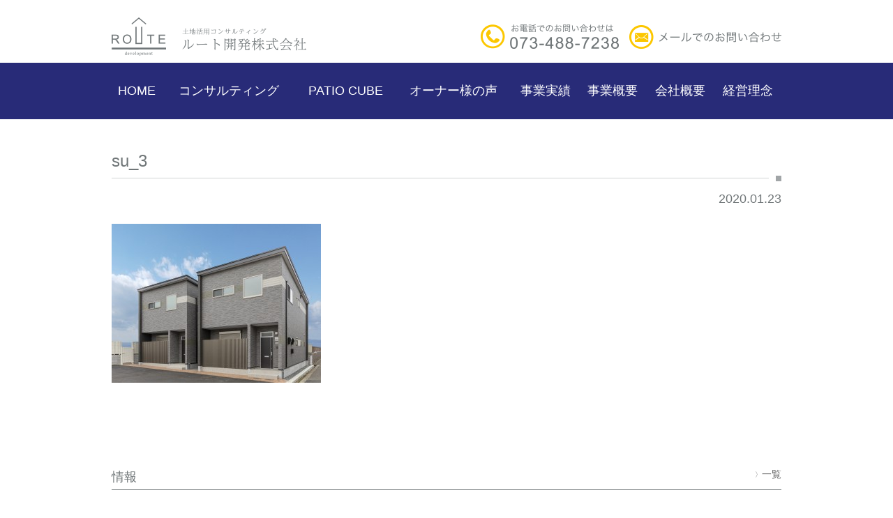

--- FILE ---
content_type: text/html; charset=UTF-8
request_url: https://www.route-kaihatsu.jp/result/%E3%83%8F%E3%83%B3%E3%83%AF%E3%83%8F%E3%82%A6%E3%82%B9/su_3/
body_size: 6351
content:
<!DOCTYPE html>
<html lang="ja" class="no-js">
<head>

<!-- Google tag (gtag.js) -->
<script async src="https://www.googletagmanager.com/gtag/js?id=G-5S5DW05G6M"></script>
<script>
  window.dataLayer = window.dataLayer || [];
  function gtag(){dataLayer.push(arguments);}
  gtag('js', new Date());

  gtag('config', 'G-5S5DW05G6M');
</script>

	<meta charset="UTF-8">
	<meta name="viewport" content="width=device-width">
	<!--[if lt IE 9]>
	<script src="https://www.route-kaihatsu.jp/pg/wp-content/themes/route-kaihatsu/js/html5.js"></script>
	<![endif]-->
	<meta name='robots' content='index, follow, max-image-preview:large, max-snippet:-1, max-video-preview:-1' />

	<!-- This site is optimized with the Yoast SEO plugin v19.1 - https://yoast.com/wordpress/plugins/seo/ -->
	<title>su_3 | ルート開発 株式会社｜和歌山</title>
	<link rel="canonical" href="https://www.route-kaihatsu.jp/pg/wp-content/uploads/2020/01/su_3.jpg" />
	<meta property="og:locale" content="ja_JP" />
	<meta property="og:type" content="article" />
	<meta property="og:title" content="su_3 | ルート開発 株式会社｜和歌山" />
	<meta property="og:url" content="https://www.route-kaihatsu.jp/pg/wp-content/uploads/2020/01/su_3.jpg" />
	<meta property="og:site_name" content="ルート開発 株式会社｜和歌山" />
	<meta property="og:image" content="https://www.route-kaihatsu.jp/pg/wp-content/uploads/2020/01/su_3-1024x779.jpg" />
	<meta property="og:image:width" content="1024" />
	<meta property="og:image:height" content="779" />
	<meta property="og:image:type" content="image/jpeg" />
	<meta name="twitter:card" content="summary" />
	<script type="application/ld+json" class="yoast-schema-graph">{"@context":"https://schema.org","@graph":[{"@type":"WebSite","@id":"https://www.route-kaihatsu.jp/#website","url":"https://www.route-kaihatsu.jp/","name":"ルート開発 株式会社｜和歌山","description":"和歌山で活躍する土地活用コンサルティング事業をおこなっています","potentialAction":[{"@type":"SearchAction","target":{"@type":"EntryPoint","urlTemplate":"https://www.route-kaihatsu.jp/?s={search_term_string}"},"query-input":"required name=search_term_string"}],"inLanguage":"ja"},{"@type":"WebPage","@id":"https://www.route-kaihatsu.jp/pg/wp-content/uploads/2020/01/su_3.jpg#webpage","url":"https://www.route-kaihatsu.jp/pg/wp-content/uploads/2020/01/su_3.jpg","name":"su_3 | ルート開発 株式会社｜和歌山","isPartOf":{"@id":"https://www.route-kaihatsu.jp/#website"},"datePublished":"2020-01-23T10:27:18+00:00","dateModified":"2020-01-23T10:27:18+00:00","breadcrumb":{"@id":"https://www.route-kaihatsu.jp/pg/wp-content/uploads/2020/01/su_3.jpg#breadcrumb"},"inLanguage":"ja","potentialAction":[{"@type":"ReadAction","target":["https://www.route-kaihatsu.jp/pg/wp-content/uploads/2020/01/su_3.jpg"]}]},{"@type":"BreadcrumbList","@id":"https://www.route-kaihatsu.jp/pg/wp-content/uploads/2020/01/su_3.jpg#breadcrumb","itemListElement":[{"@type":"ListItem","position":1,"name":"ホーム","item":"https://www.route-kaihatsu.jp/"},{"@type":"ListItem","position":2,"name":"ハンワハウス","item":"https://www.route-kaihatsu.jp/result/%e3%83%8f%e3%83%b3%e3%83%af%e3%83%8f%e3%82%a6%e3%82%b9/"},{"@type":"ListItem","position":3,"name":"su_3"}]}]}</script>
	<!-- / Yoast SEO plugin. -->


<link rel='dns-prefetch' href='//s.w.org' />
<link rel="alternate" type="application/rss+xml" title="ルート開発 株式会社｜和歌山 &raquo; フィード" href="https://www.route-kaihatsu.jp/feed/" />
<link rel="alternate" type="application/rss+xml" title="ルート開発 株式会社｜和歌山 &raquo; コメントフィード" href="https://www.route-kaihatsu.jp/comments/feed/" />
<link rel='stylesheet' id='wp-block-library-css'  href='https://www.route-kaihatsu.jp/pg/wp-includes/css/dist/block-library/style.min.css?ver=6.0.11' type='text/css' media='all' />
<style id='global-styles-inline-css' type='text/css'>
body{--wp--preset--color--black: #000000;--wp--preset--color--cyan-bluish-gray: #abb8c3;--wp--preset--color--white: #ffffff;--wp--preset--color--pale-pink: #f78da7;--wp--preset--color--vivid-red: #cf2e2e;--wp--preset--color--luminous-vivid-orange: #ff6900;--wp--preset--color--luminous-vivid-amber: #fcb900;--wp--preset--color--light-green-cyan: #7bdcb5;--wp--preset--color--vivid-green-cyan: #00d084;--wp--preset--color--pale-cyan-blue: #8ed1fc;--wp--preset--color--vivid-cyan-blue: #0693e3;--wp--preset--color--vivid-purple: #9b51e0;--wp--preset--gradient--vivid-cyan-blue-to-vivid-purple: linear-gradient(135deg,rgba(6,147,227,1) 0%,rgb(155,81,224) 100%);--wp--preset--gradient--light-green-cyan-to-vivid-green-cyan: linear-gradient(135deg,rgb(122,220,180) 0%,rgb(0,208,130) 100%);--wp--preset--gradient--luminous-vivid-amber-to-luminous-vivid-orange: linear-gradient(135deg,rgba(252,185,0,1) 0%,rgba(255,105,0,1) 100%);--wp--preset--gradient--luminous-vivid-orange-to-vivid-red: linear-gradient(135deg,rgba(255,105,0,1) 0%,rgb(207,46,46) 100%);--wp--preset--gradient--very-light-gray-to-cyan-bluish-gray: linear-gradient(135deg,rgb(238,238,238) 0%,rgb(169,184,195) 100%);--wp--preset--gradient--cool-to-warm-spectrum: linear-gradient(135deg,rgb(74,234,220) 0%,rgb(151,120,209) 20%,rgb(207,42,186) 40%,rgb(238,44,130) 60%,rgb(251,105,98) 80%,rgb(254,248,76) 100%);--wp--preset--gradient--blush-light-purple: linear-gradient(135deg,rgb(255,206,236) 0%,rgb(152,150,240) 100%);--wp--preset--gradient--blush-bordeaux: linear-gradient(135deg,rgb(254,205,165) 0%,rgb(254,45,45) 50%,rgb(107,0,62) 100%);--wp--preset--gradient--luminous-dusk: linear-gradient(135deg,rgb(255,203,112) 0%,rgb(199,81,192) 50%,rgb(65,88,208) 100%);--wp--preset--gradient--pale-ocean: linear-gradient(135deg,rgb(255,245,203) 0%,rgb(182,227,212) 50%,rgb(51,167,181) 100%);--wp--preset--gradient--electric-grass: linear-gradient(135deg,rgb(202,248,128) 0%,rgb(113,206,126) 100%);--wp--preset--gradient--midnight: linear-gradient(135deg,rgb(2,3,129) 0%,rgb(40,116,252) 100%);--wp--preset--duotone--dark-grayscale: url('#wp-duotone-dark-grayscale');--wp--preset--duotone--grayscale: url('#wp-duotone-grayscale');--wp--preset--duotone--purple-yellow: url('#wp-duotone-purple-yellow');--wp--preset--duotone--blue-red: url('#wp-duotone-blue-red');--wp--preset--duotone--midnight: url('#wp-duotone-midnight');--wp--preset--duotone--magenta-yellow: url('#wp-duotone-magenta-yellow');--wp--preset--duotone--purple-green: url('#wp-duotone-purple-green');--wp--preset--duotone--blue-orange: url('#wp-duotone-blue-orange');--wp--preset--font-size--small: 13px;--wp--preset--font-size--medium: 20px;--wp--preset--font-size--large: 36px;--wp--preset--font-size--x-large: 42px;}.has-black-color{color: var(--wp--preset--color--black) !important;}.has-cyan-bluish-gray-color{color: var(--wp--preset--color--cyan-bluish-gray) !important;}.has-white-color{color: var(--wp--preset--color--white) !important;}.has-pale-pink-color{color: var(--wp--preset--color--pale-pink) !important;}.has-vivid-red-color{color: var(--wp--preset--color--vivid-red) !important;}.has-luminous-vivid-orange-color{color: var(--wp--preset--color--luminous-vivid-orange) !important;}.has-luminous-vivid-amber-color{color: var(--wp--preset--color--luminous-vivid-amber) !important;}.has-light-green-cyan-color{color: var(--wp--preset--color--light-green-cyan) !important;}.has-vivid-green-cyan-color{color: var(--wp--preset--color--vivid-green-cyan) !important;}.has-pale-cyan-blue-color{color: var(--wp--preset--color--pale-cyan-blue) !important;}.has-vivid-cyan-blue-color{color: var(--wp--preset--color--vivid-cyan-blue) !important;}.has-vivid-purple-color{color: var(--wp--preset--color--vivid-purple) !important;}.has-black-background-color{background-color: var(--wp--preset--color--black) !important;}.has-cyan-bluish-gray-background-color{background-color: var(--wp--preset--color--cyan-bluish-gray) !important;}.has-white-background-color{background-color: var(--wp--preset--color--white) !important;}.has-pale-pink-background-color{background-color: var(--wp--preset--color--pale-pink) !important;}.has-vivid-red-background-color{background-color: var(--wp--preset--color--vivid-red) !important;}.has-luminous-vivid-orange-background-color{background-color: var(--wp--preset--color--luminous-vivid-orange) !important;}.has-luminous-vivid-amber-background-color{background-color: var(--wp--preset--color--luminous-vivid-amber) !important;}.has-light-green-cyan-background-color{background-color: var(--wp--preset--color--light-green-cyan) !important;}.has-vivid-green-cyan-background-color{background-color: var(--wp--preset--color--vivid-green-cyan) !important;}.has-pale-cyan-blue-background-color{background-color: var(--wp--preset--color--pale-cyan-blue) !important;}.has-vivid-cyan-blue-background-color{background-color: var(--wp--preset--color--vivid-cyan-blue) !important;}.has-vivid-purple-background-color{background-color: var(--wp--preset--color--vivid-purple) !important;}.has-black-border-color{border-color: var(--wp--preset--color--black) !important;}.has-cyan-bluish-gray-border-color{border-color: var(--wp--preset--color--cyan-bluish-gray) !important;}.has-white-border-color{border-color: var(--wp--preset--color--white) !important;}.has-pale-pink-border-color{border-color: var(--wp--preset--color--pale-pink) !important;}.has-vivid-red-border-color{border-color: var(--wp--preset--color--vivid-red) !important;}.has-luminous-vivid-orange-border-color{border-color: var(--wp--preset--color--luminous-vivid-orange) !important;}.has-luminous-vivid-amber-border-color{border-color: var(--wp--preset--color--luminous-vivid-amber) !important;}.has-light-green-cyan-border-color{border-color: var(--wp--preset--color--light-green-cyan) !important;}.has-vivid-green-cyan-border-color{border-color: var(--wp--preset--color--vivid-green-cyan) !important;}.has-pale-cyan-blue-border-color{border-color: var(--wp--preset--color--pale-cyan-blue) !important;}.has-vivid-cyan-blue-border-color{border-color: var(--wp--preset--color--vivid-cyan-blue) !important;}.has-vivid-purple-border-color{border-color: var(--wp--preset--color--vivid-purple) !important;}.has-vivid-cyan-blue-to-vivid-purple-gradient-background{background: var(--wp--preset--gradient--vivid-cyan-blue-to-vivid-purple) !important;}.has-light-green-cyan-to-vivid-green-cyan-gradient-background{background: var(--wp--preset--gradient--light-green-cyan-to-vivid-green-cyan) !important;}.has-luminous-vivid-amber-to-luminous-vivid-orange-gradient-background{background: var(--wp--preset--gradient--luminous-vivid-amber-to-luminous-vivid-orange) !important;}.has-luminous-vivid-orange-to-vivid-red-gradient-background{background: var(--wp--preset--gradient--luminous-vivid-orange-to-vivid-red) !important;}.has-very-light-gray-to-cyan-bluish-gray-gradient-background{background: var(--wp--preset--gradient--very-light-gray-to-cyan-bluish-gray) !important;}.has-cool-to-warm-spectrum-gradient-background{background: var(--wp--preset--gradient--cool-to-warm-spectrum) !important;}.has-blush-light-purple-gradient-background{background: var(--wp--preset--gradient--blush-light-purple) !important;}.has-blush-bordeaux-gradient-background{background: var(--wp--preset--gradient--blush-bordeaux) !important;}.has-luminous-dusk-gradient-background{background: var(--wp--preset--gradient--luminous-dusk) !important;}.has-pale-ocean-gradient-background{background: var(--wp--preset--gradient--pale-ocean) !important;}.has-electric-grass-gradient-background{background: var(--wp--preset--gradient--electric-grass) !important;}.has-midnight-gradient-background{background: var(--wp--preset--gradient--midnight) !important;}.has-small-font-size{font-size: var(--wp--preset--font-size--small) !important;}.has-medium-font-size{font-size: var(--wp--preset--font-size--medium) !important;}.has-large-font-size{font-size: var(--wp--preset--font-size--large) !important;}.has-x-large-font-size{font-size: var(--wp--preset--font-size--x-large) !important;}
</style>
<link rel='stylesheet' id='bxslider-name-css'  href='https://www.route-kaihatsu.jp/pg/wp-content/themes/route-kaihatsu/bxslider/jquery.bxslider.css?ver=20150701' type='text/css' media='all' />
<link rel='stylesheet' id='animate-css-css'  href='https://www.route-kaihatsu.jp/pg/wp-content/themes/route-kaihatsu/animate.css?ver=1.0.0' type='text/css' media='all' />
<link rel='stylesheet' id='original-css-css'  href='https://www.route-kaihatsu.jp/pg/wp-content/themes/route-kaihatsu/style.css?ver=1.1.3' type='text/css' media='all' />
<link rel='stylesheet' id='fancybox-css'  href='https://www.route-kaihatsu.jp/pg/wp-content/plugins/easy-fancybox/css/jquery.fancybox.css?ver=1.3.24' type='text/css' media='screen' />
<script type='text/javascript' src='https://www.route-kaihatsu.jp/pg/wp-includes/js/jquery/jquery.min.js?ver=3.6.0' id='jquery-core-js'></script>
<script type='text/javascript' src='https://www.route-kaihatsu.jp/pg/wp-includes/js/jquery/jquery-migrate.min.js?ver=3.3.2' id='jquery-migrate-js'></script>
<link rel="https://api.w.org/" href="https://www.route-kaihatsu.jp/wp-json/" /><link rel="alternate" type="application/json" href="https://www.route-kaihatsu.jp/wp-json/wp/v2/media/1380" /><link rel="alternate" type="application/json+oembed" href="https://www.route-kaihatsu.jp/wp-json/oembed/1.0/embed?url=https%3A%2F%2Fwww.route-kaihatsu.jp%2Fresult%2F%25e3%2583%258f%25e3%2583%25b3%25e3%2583%25af%25e3%2583%258f%25e3%2582%25a6%25e3%2582%25b9%2Fsu_3%2F" />
<link rel="alternate" type="text/xml+oembed" href="https://www.route-kaihatsu.jp/wp-json/oembed/1.0/embed?url=https%3A%2F%2Fwww.route-kaihatsu.jp%2Fresult%2F%25e3%2583%258f%25e3%2583%25b3%25e3%2583%25af%25e3%2583%258f%25e3%2582%25a6%25e3%2582%25b9%2Fsu_3%2F&#038;format=xml" />
</head>

<body class="attachment attachment-template-default single single-attachment postid-1380 attachmentid-1380 attachment-jpeg su_3">
<div id="top">

		<div class="fixed">
			<header>
			<div class="header">
				<h1><a href="https://www.route-kaihatsu.jp/"><img width="279" height="55" src="https://www.route-kaihatsu.jp/pg/wp-content/uploads/2015/08/logo.png" class="attachment-full size-full" alt="土地活用コンサルティング ルート開発株式会社" loading="lazy" /></a></h1>
				<ul>
					<li><a href="tel:"><img width="198" height="36" src="https://www.route-kaihatsu.jp/pg/wp-content/uploads/2015/08/head_tel2.png" class="attachment-full size-full" alt="お電話でのお問い合わせ 073-488-7238" loading="lazy" /></a></li>
					<li><a href="https://www.route-kaihatsu.jp/inquiry/"><img width="218" height="35" src="https://www.route-kaihatsu.jp/pg/wp-content/uploads/2015/08/head_mail2.png" class="attachment-full size-full" alt="メールでのお問い合わせ" loading="lazy" /></a></li>
				</ul>
			</div>
		</header>

		
		<nav>
			<div class="sp-nav-menu"><a href="">Menu</a></div>
			<ul id="menu-%e3%83%a1%e3%82%a4%e3%83%b3%e3%83%a1%e3%83%8b%e3%83%a5%e3%83%bc" class="nav"><li id="menu-item-25" class="menu-item menu-item-type-custom menu-item-object-custom menu-item-home menu-item-25"><a href="http://www.route-kaihatsu.jp/">HOME</a></li>
<li id="menu-item-26" class="menu-item menu-item-type-post_type menu-item-object-page menu-item-26"><a href="https://www.route-kaihatsu.jp/consulting/">コンサルティング</a></li>
<li id="menu-item-27" class="menu-item menu-item-type-post_type menu-item-object-page menu-item-27"><a href="https://www.route-kaihatsu.jp/patio-cube/">PATIO CUBE</a></li>
<li id="menu-item-636" class="menu-item menu-item-type-custom menu-item-object-custom menu-item-636"><a href="http://www.route-kaihatsu.jp/illustration/">オーナー様の声</a></li>
<li id="menu-item-765" class="menu-item menu-item-type-custom menu-item-object-custom menu-item-765"><a href="http://www.route-kaihatsu.jp/result/">事業実績</a></li>
<li id="menu-item-28" class="menu-item menu-item-type-post_type menu-item-object-page menu-item-28"><a href="https://www.route-kaihatsu.jp/business/">事業概要</a></li>
<li id="menu-item-29" class="menu-item menu-item-type-post_type menu-item-object-page menu-item-29"><a href="https://www.route-kaihatsu.jp/company/">会社概要</a></li>
<li id="menu-item-554" class="menu-item menu-item-type-post_type menu-item-object-page menu-item-554"><a href="https://www.route-kaihatsu.jp/mission/">経営理念</a></li>
</ul>		</nav>
		</div>
	
	
		<section>
		<div class="archive-body">
			<h1>su_3</h1>
			<p class="date">2020.01.23</p>
			<div class="the_content">
			<p class="attachment"><a href='https://www.route-kaihatsu.jp/pg/wp-content/uploads/2020/01/su_3.jpg'><img width="300" height="228" src="https://www.route-kaihatsu.jp/pg/wp-content/uploads/2020/01/su_3-300x228.jpg" class="attachment-medium size-medium" alt="" loading="lazy" srcset="https://www.route-kaihatsu.jp/pg/wp-content/uploads/2020/01/su_3-300x228.jpg 300w, https://www.route-kaihatsu.jp/pg/wp-content/uploads/2020/01/su_3-1024x779.jpg 1024w" sizes="(max-width: 300px) 100vw, 300px" /></a></p>
			</div>
		</div>
	</section>
			<section>
		<div class="archive-list">
			<h1>情報<a href="https://www.route-kaihatsu.jp/category/"><span>〉</span>一覧</a></h1>
			<dl>
								<dt>2026.01.22</dt>
				<dd><a href="https://www.route-kaihatsu.jp/1%e6%9c%8831%e6%97%a52%e6%9c%881%e6%97%a5-%e5%90%b9%e5%b1%8b%e7%94%ba-%e6%88%b8%e5%bb%ba%e8%b3%83%e8%b2%b8%e5%ae%8c%e6%88%90%e5%86%85%e8%a6%a7%e4%bc%9a/">1月31日・2月1日 吹屋町 戸建賃貸完成内覧会</a></dd>
								<dt>2025.11.06</dt>
				<dd><a href="https://www.route-kaihatsu.jp/11%e6%9c%8816%e6%97%a5-%e3%83%ab%e3%83%bc%e3%83%88%e9%96%8b%e7%99%ba%e3%81%ae%e6%ad%a3%e7%9b%b4%e3%83%a9%e3%82%a4%e3%83%95%e3%83%97%e3%83%a9%e3%83%b3%e3%83%8b%e3%83%b3%e3%82%b0%e3%82%bb%e3%83%9f-2/">11月16日　正直ライフプランニングセミナー</a></dd>
								<dt>2025.10.25</dt>
				<dd><a href="https://www.route-kaihatsu.jp/10%e6%9c%8826%e6%97%a5-%e3%83%ab%e3%83%bc%e3%83%88%e9%96%8b%e7%99%ba%e3%81%ae%e5%99%82%e3%81%ae%e3%82%bb%e3%83%9f%e3%83%8a%e3%83%bc-%e6%ad%a3%e7%9b%b4%e5%9c%9f%e5%9c%b0%e6%b4%bb%e7%94%a8%e7%b7%a8/">10月26日　ルート開発の噂のセミナー 土地活用編</a></dd>
								<dt>2025.09.22</dt>
				<dd><a href="https://www.route-kaihatsu.jp/9%e6%9c%8828%e6%97%a5-%e3%83%ab%e3%83%bc%e3%83%88%e9%96%8b%e7%99%ba%e3%81%ae%e5%99%82%e3%81%ae%e3%82%bb%e3%83%9f%e3%83%8a%e3%83%bc-%e5%9c%9f%e5%9c%b0%e6%b4%bb%e7%94%a8/">9月28日　ルート開発の噂のセミナー 土地活用編</a></dd>
								<dt>2025.07.31</dt>
				<dd><a href="https://www.route-kaihatsu.jp/6%e6%9c%888%e6%97%a5%e3%80%80%e3%83%ab%e3%83%bc%e3%83%88%e9%96%8b%e7%99%ba%e3%81%ae%e5%99%82%e3%81%ae%e3%82%bb%e3%83%9f%e3%83%8a%e3%83%bc%e4%bd%8f%e5%ae%85%e7%89%88-2-2/">8月24日　ルート開発の噂のセミナー 住宅版</a></dd>
							<dl>
		</div>
	</section>
	
		<section>
		<div class="page-inquiry">
			<div class="inner">
				<h1></h1>
				<p><a href="tel:"></a></p>
				<p><a href=""></a></p>
			</div>
					</div>
	</section>
	
		<p class="page-top"><a href="#"><img src="https://www.route-kaihatsu.jp/pg/wp-content/themes/route-kaihatsu/img/page_top.png"></a></p>
	
	<footer>
		<div class="footer">
			<div class="inner">
				<ul id="menu-%e3%83%95%e3%83%83%e3%82%bf%e3%83%bc%e3%83%a1%e3%83%8b%e3%83%a5%e3%83%bc" class="footer-menu"><li id="menu-item-359" class="menu-item menu-item-type-custom menu-item-object-custom menu-item-home menu-item-359"><a href="http://www.route-kaihatsu.jp/">HOME</a></li>
<li id="menu-item-360" class="menu-item menu-item-type-post_type menu-item-object-page menu-item-360"><a href="https://www.route-kaihatsu.jp/consulting/">コンサルティング</a></li>
<li id="menu-item-361" class="menu-item menu-item-type-post_type menu-item-object-page menu-item-361"><a href="https://www.route-kaihatsu.jp/patio-cube/">PATIO CUBE</a></li>
<li id="menu-item-635" class="menu-item menu-item-type-custom menu-item-object-custom menu-item-635"><a href="http://www.route-kaihatsu.jp/illustration/">事業実例</a></li>
<li id="menu-item-362" class="menu-item menu-item-type-post_type menu-item-object-page menu-item-362"><a href="https://www.route-kaihatsu.jp/business/">事業概要</a></li>
<li id="menu-item-363" class="menu-item menu-item-type-post_type menu-item-object-page menu-item-363"><a href="https://www.route-kaihatsu.jp/company/">会社概要</a></li>
<li id="menu-item-555" class="menu-item menu-item-type-post_type menu-item-object-page menu-item-555"><a href="https://www.route-kaihatsu.jp/mission/">経営理念</a></li>
</ul>				<div class="column">
					<p><a href="https://www.route-kaihatsu.jp/inquiry/">お問い合わせ</a></p>
					<p>
						<a href="tel:073-488-7238"><img src="https://www.route-kaihatsu.jp/pg/wp-content/themes/route-kaihatsu/img/footer_tel_icon.png"></a>
						<a href="https://www.route-kaihatsu.jp/inquiry/"><img src="https://www.route-kaihatsu.jp/pg/wp-content/themes/route-kaihatsu/img/footer_mail_icon.png"></a>
					</p>
				</div>
			</div>
		</div>
	</footer>
	<p class="copyright">&copy; 2015 ルート開発株式会社 inc.</p>

<script type='text/javascript' src='https://www.route-kaihatsu.jp/pg/wp-content/themes/route-kaihatsu/bxslider/jquery.bxslider.min.js?ver=20150701' id='bxslider-scripts-js'></script>
<script type='text/javascript' src='https://www.route-kaihatsu.jp/pg/wp-content/themes/route-kaihatsu/js/script.js?ver=1.0' id='original-scripts-js'></script>
<script type='text/javascript' src='https://www.route-kaihatsu.jp/pg/wp-content/themes/route-kaihatsu/js/heightLine.js?ver=1.0' id='heightLine-scripts-js'></script>
<script type='text/javascript' src='https://www.route-kaihatsu.jp/pg/wp-content/plugins/easy-fancybox/js/jquery.fancybox.js?ver=1.3.24' id='jquery-fancybox-js'></script>
<script type='text/javascript' id='jquery-fancybox-js-after'>
var fb_timeout, fb_opts={'overlayShow':true,'hideOnOverlayClick':true,'overlayOpacity':0.5,'showCloseButton':false,'margin':20,'centerOnScroll':true,'enableEscapeButton':true,'autoScale':true };
if(typeof easy_fancybox_handler==='undefined'){
var easy_fancybox_handler=function(){
jQuery('.nofancybox,a.wp-block-file__button,a.pin-it-button,a[href*="pinterest.com/pin/create"],a[href*="facebook.com/share"],a[href*="twitter.com/share"]').addClass('nolightbox');
/* IMG */
var fb_IMG_select='a[href*=".jpg"]:not(.nolightbox,li.nolightbox>a),area[href*=".jpg"]:not(.nolightbox),a[href*=".jpeg"]:not(.nolightbox,li.nolightbox>a),area[href*=".jpeg"]:not(.nolightbox),a[href*=".png"]:not(.nolightbox,li.nolightbox>a),area[href*=".png"]:not(.nolightbox)';
jQuery(fb_IMG_select).addClass('fancybox image');
var fb_IMG_sections=jQuery('.gallery,.wp-block-gallery,.tiled-gallery,.wp-block-jetpack-tiled-gallery');
fb_IMG_sections.each(function(){jQuery(this).find(fb_IMG_select).attr('rel','gallery-'+fb_IMG_sections.index(this));});
jQuery('a.fancybox,area.fancybox,li.fancybox a').each(function(){jQuery(this).fancybox(jQuery.extend({},fb_opts,{'transitionIn':'elastic','easingIn':'easeOutBack','transitionOut':'elastic','easingOut':'easeInBack','opacity':false,'hideOnContentClick':false,'titleShow':true,'titlePosition':'outside','titleFromAlt':true,'showNavArrows':true,'enableKeyboardNav':true,'cyclic':false}))});};
jQuery('a.fancybox-close').on('click',function(e){e.preventDefault();jQuery.fancybox.close()});
};
var easy_fancybox_auto=function(){setTimeout(function(){jQuery('#fancybox-auto').trigger('click')},1000);};
jQuery(easy_fancybox_handler);jQuery(document).on('post-load',easy_fancybox_handler);
jQuery(easy_fancybox_auto);
</script>
<script type='text/javascript' src='https://www.route-kaihatsu.jp/pg/wp-content/plugins/easy-fancybox/js/jquery.easing.js?ver=1.4.1' id='jquery-easing-js'></script>
<script type='text/javascript' src='https://www.route-kaihatsu.jp/pg/wp-content/plugins/easy-fancybox/js/jquery.mousewheel.js?ver=3.1.13' id='jquery-mousewheel-js'></script>
<script>
  (function(i,s,o,g,r,a,m){i['GoogleAnalyticsObject']=r;i[r]=i[r]||function(){
  (i[r].q=i[r].q||[]).push(arguments)},i[r].l=1*new Date();a=s.createElement(o),
  m=s.getElementsByTagName(o)[0];a.async=1;a.src=g;m.parentNode.insertBefore(a,m)
  })(window,document,'script','//www.google-analytics.com/analytics.js','ga');

  ga('create', 'UA-66882822-1', 'auto');
  ga('send', 'pageview');

</script>
</body>
</html>


--- FILE ---
content_type: application/x-javascript
request_url: https://www.route-kaihatsu.jp/pg/wp-content/themes/route-kaihatsu/js/script.js?ver=1.0
body_size: 520
content:
jQuery(function($){
	// スムーズスクロール
	$('a[href^=#]').click(function() {
		var speed = 400; // ミリ秒
		var href= $(this).attr("href");
		var target = $(href == "#" || href == "" ? 'html' : href);
		var position = target.offset().top;
		$('body,html').animate({scrollTop:position}, speed, 'swing');
		return false;
	});
	// タブ切り替え
	$('.tab li a').click(function(){
		$('.tab li a').removeClass('active');
		$(this).addClass('active');
		var index = $(this).attr('href');
		$('.tab-contents .tab-content').hide();
		$(index).show();
		return false;
	});
	// スマホメニュークリック時の動作
	$('.sp-nav-menu a').click(function(){
		if($('.nav').css('display') == 'block'){
			$('.nav').stop().slideUp();
			$(this).text('Menu');
		}else{
			$('.nav').stop().slideDown();
			$(this).text('× Close');
		}
		return false;
	});
});